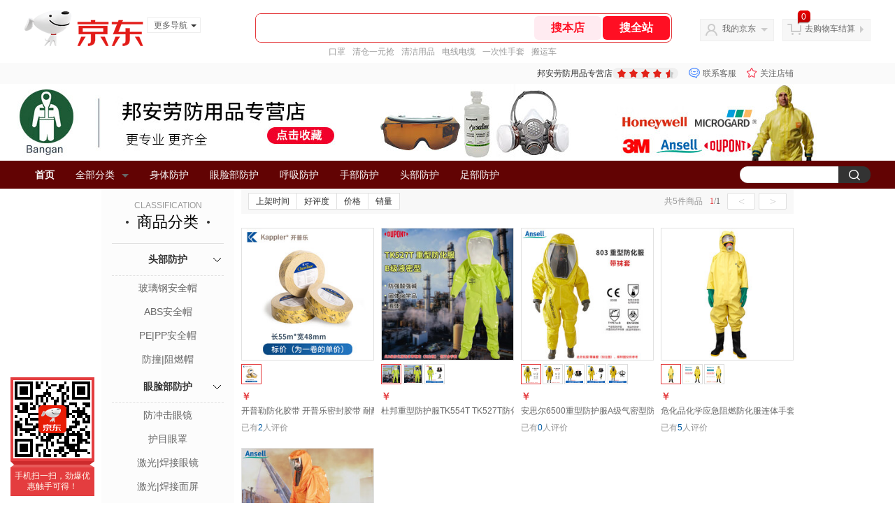

--- FILE ---
content_type: text/html;charset=utf-8
request_url: https://gia.jd.com/y.html?v=0.08726766191368829&o=mall.jd.com/view_search-711058-7150539-99-1-24-1.html
body_size: 37
content:
var jd_risk_token_id='EBLL47BY6SINADGHSXLXMTU3IQQOILPFWRO4YIW4QP6Y4QC4XPWRPKQLOVI75HBS6HS3LCAYY5KQC';

--- FILE ---
content_type: text/javascript;charset=utf-8
request_url: https://chat1.jd.com/api/checkChat?callback=jQuery7716542&shopId=704418&_=1765040158052
body_size: 241
content:
jQuery7716542({"chatDomain":"chat.jd.com","chatUrl":"https://chat.jd.com/index.action?_t=&shopId=704418","code":1,"hasEntryGroup":0,"hotShop":false,"mock":false,"rank3":0,"seller":"邦安劳防用品专营店","shopId":704418,"subCode":0,"venderId":708639});

--- FILE ---
content_type: text/plain;charset=UTF-8
request_url: https://api.m.jd.com/
body_size: 67
content:
{"alterationinfo":null,"appidStatuscode":0,"code":0,"dd":"","fixedinfo":null,"interval":300,"openall":1,"openalltouch":1,"processtype":1,"traceId":"7793412.78042.17650401639494448","whwswswws":"BApXWzBqf9_9AHwutazfD11xsv5eo5KP4BidFBnlo9xJ1MpxbKY-28XTp2H6jMdMkcOYJsvWDgoDUSSU"}

--- FILE ---
content_type: text/plain;charset=UTF-8
request_url: https://api.m.jd.com/
body_size: 67
content:
{"alterationinfo":null,"appidStatuscode":0,"code":0,"dd":"","fixedinfo":null,"interval":300,"openall":1,"openalltouch":1,"processtype":1,"traceId":"7546156.78042.17650401601839315","whwswswws":"BApXWFuuf9_9AHwutazfD11xsv5eo5KP4BidFBnlo9xJ1MpxbKY-28XTp2H6jMdMkcOYJsvWDghdNjdE"}